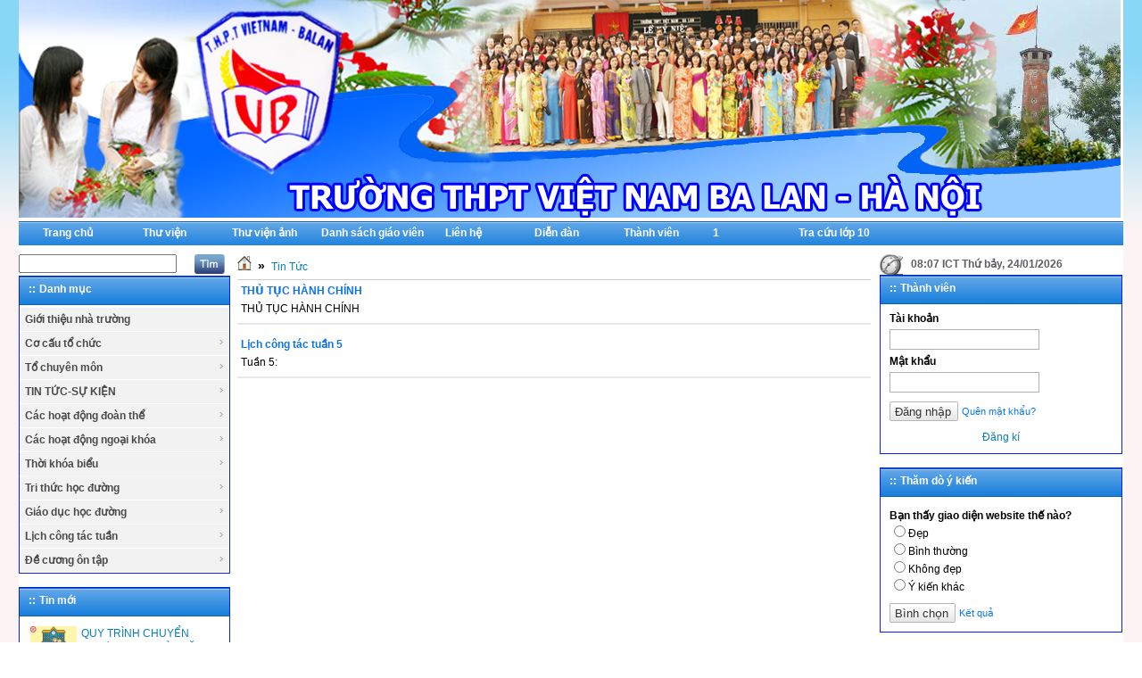

--- FILE ---
content_type: text/html; charset=utf-8
request_url: http://thptvietnambalan-hanoi.edu.vn/?language=vi&nv=news&op=Cong-tac-Tuan
body_size: 6771
content:
<!DOCTYPE html PUBLIC "-//W3C//DTD XHTML 1.0 Strict//EN" "http://www.w3.org/TR/xhtml1/DTD/xhtml1-strict.dtd">
<html xmlns="http://www.w3.org/1999/xhtml">
<head>
<title>Lịch công tác tuần - Trường THPT Việt Nam - Ba Lan</title>
<meta  http-equiv="content-type" content="text/html; charset=utf-8" />
<meta  http-equiv="content-language" content="vi" />
<meta  name="language" content="vietnamese" />
<meta  name="author" content="Trường THPT Việt Nam - Ba Lan" />
<meta  name="copyright" content="Trường THPT Việt Nam - Ba Lan [c3vietba@hanoiedu.vn]" />
<meta  name="robots" content="index, archive, follow, noodp" />
<meta  name="googlebot" content="index,archive,follow,noodp" />
<meta  name="msnbot" content="all,index,follow" />
<meta  name="generator" content="NukeViet v3.x" />
<link rel="icon" href="/favicon.ico" type="image/vnd.microsoft.icon" />
<link rel="shortcut icon" href="/favicon.ico" type="image/vnd.microsoft.icon" />
<link rel="alternate" href="/index.php/vi/news/rss/" title="RSS - Tin mới" type="application/rss+xml" />
<link rel="Stylesheet" href="/files/css/acefa7c1d9535eb8a26b42beab02c6a0.opt.css" type="text/css" />
<script type="text/javascript" src="/js/jquery/jquery.min.js"></script>

<script type="text/javascript" src="/js/language/vi.js"></script>
<script type="text/javascript">
//<![CDATA[
var nv_siteroot = '/';
var nv_sitelang = 'vi';
var nv_name_variable = 'nv';
var nv_fc_variable = 'op';
var nv_lang_variable = 'language';
var nv_module_name = 'news';
var nv_my_ofs = 7;
var nv_my_abbr = 'ICT';
var nv_cookie_prefix = 'nv3c_Gdbap';
var nv_area_admin = 0;
//]]>
</script>
<script type="text/javascript" src="/js/global.js"></script>
<script type="text/javascript" src="/modules/news/js/user.js"></script>
<!--[if IE 6]>
<link rel="stylesheet" type="text/css" href="/themes/default/css/ie6.css" />
<script type="text/javascript" src="/js/fix-png-ie6.js"></script>
<script type="text/javascript">
DD_belatedPNG.fix('#');
</script>
<![endif]-->
<script type="text/javascript" src="/js/shadowbox/shadowbox.js"></script>
<script type="text/javascript">
//<![CDATA[
Shadowbox.init();
//]]>
</script><script type="text/javascript" src="/modules/voting/js/user.js"></script>
</head>
<body>
<div id="language">
<div id="container">
<div id="">
<div id="logo">
<a title="Trường THPT Việt Nam - Ba Lan" href="/index.php/vi/"><img  src="/images/bannervietba.png" alt="Trường THPT Việt Nam - Ba Lan" width="1235px" /></a>
</div>
</div>
<div class="nav">
<ul class="nav fl">
<li class="home">
<a title="Trang nhất" href="/index.php/vi/"><span>Trang chủ</span></a>
</li>		
<li >			
<a title="Thư viện" href="/index.php/vi/download/"><span><strong></strong>Thư viện 
</span></a>
<ul class="subnav">
<li>
<a title="Thư viện đề thi" href="/index.php/vi/download/Thu-vien-de-thi/">&raquo; Thư viện đề thi</a>
</li>
<li>
<a title="Dành cho học sinh" href="/index.php/vi/download/Danh-cho-hoc-sinh/">&raquo; Dành cho học sinh</a>
</li>
<li>
<a title="Dành cho giáo viên" href="/index.php/vi/download/Danh-cho-giao-vien/">&raquo; Dành cho giáo viên</a>
</li>
</ul>
</li>
<li >			
<a title="Thư viện ảnh" href="/index.php/vi/albums/"><span><strong></strong>Thư viện ảnh 
</span></a>
</li>
<li >			
<a title="Danh sách giáo viên" href="/index.php/vi/dscb/"><span><strong></strong>Danh sách giáo viên 
</span></a>
</li>
<li >			
<a title="Liên hệ" href="/index.php/vi/contact/"><span><strong></strong>Liên hệ 
</span></a>
</li>
<li >			
<a title="Diễn đàn" href="/index.php/vi/forum/"><span><strong></strong>Diễn đàn 
</span></a>
</li>
<li >			
<a title="Thành viên" href="/index.php/vi/users/"><span><strong></strong>Thành viên 
</span></a>
<ul class="subnav">
<li>
<a title="Đăng nhập" href="/index.php/vi/users/login/">&raquo; Đăng nhập</a>
</li>
<li>
<a title="Đăng ký" href="/index.php/vi/users/register/">&raquo; Đăng ký</a>
</li>
<li>
<a title="Quên mật khẩu" href="/index.php/vi/users/lostpass/">&raquo; Quên mật khẩu</a>
</li>
</ul>
</li>
<li >			
<a title="1" href="/index.php/vi/1/"><span><strong></strong>1 
</span></a>
</li>
<li>
<a title="Tra cứu lớp 10" href="http://thptvietnambalan-hanoi.edu.vn/Tradiem/tracuu.php" target="_blank"><span>Tra cứu lớp 10</span></a>
</li>
</ul>
</div>
<div id="message">
</div>
<div class="contentwrapper">
<div class="span-5">
<form action="/" method="get" class="search " onsubmit="return nv_search_submit('topmenu_search_query', 'topmenu_search_checkss', 'topmenu_search_submit', 3, 60);">
<fieldset>
<input  type="hidden" id="topmenu_search_checkss" value="a44e21d8ef7c17bf914cf8a91220a183" />
<input  class="txt" type="text" name="topmenu_search_query" id="topmenu_search_query" maxlength="60" />
<input  class="submitt" type="submitt" value="" name="topmenu_search_submit" id="topmenu_search_submit" onclick="nv_search_submit('topmenu_search_query', 'topmenu_search_checkss', 'topmenu_search_submit', 3, 60);" />
</fieldset>
</form>
<div class="clear"></div>
<div class="box silver">
<h3 class="header"><strong>::</strong>Danh mục</h3>
<script type="text/javascript"	src="/js/ddsmoothmenu.js"></script>
<script type="text/javascript">
//<![CDATA[
ddsmoothmenu.init({
arrowimages: {down:['downarrowclass', '/themes/default/images/ddsmoothmenu/down.gif', 23], right:['rightarrowclass', '/themes/default/images/ddsmoothmenu/right.gif']},
mainmenuid: "smoothmenu_1", //Menu DIV id
zIndex: 200,
orientation: 'v', //Horizontal or vertical menu: Set to "h" or "v"
classname: 'ddsmoothmenu-v', //class added to menu's outer DIV
contentsource: "markup" //"markup" or ["container_id", "path_to_menu_file"]
})
//]]>
</script>
<div id="smoothmenu_1" class="ddsmoothmenu-v">
<ul>
<li>
<a title="Giới thiệu nhà trường" href="/?language=vi&amp;nv=news&amp;op=Gioi-thieu-nha-truong">Giới thiệu nhà trường</a>
</li>
<li>
<a title="Cơ cấu tổ chức" href="/?language=vi&amp;nv=news&amp;op=Co-cau-to-chuc">Cơ cấu tổ chức</a>
<ul>
<li>
<a title="Chi bộ Đảng" href="/?language=vi&amp;nv=news&amp;op=Chi-bo-Dang-52">Chi bộ Đảng</a>
</li>
<li>
<a title="Ban giám hiệu" href="/?language=vi&amp;nv=news&amp;op=Ban-giam-hieu">Ban giám hiệu</a>
</li>
<li>
<a title="Công Đoàn" href="/?language=vi&amp;nv=news&amp;op=Cong-Doan-37">Công Đoàn</a>
</li>
<li>
<a title="Đoàn Thanh niên" href="/?language=vi&amp;nv=news&amp;op=Doan-Thanh-nien-38">Đoàn Thanh niên</a>
</li>
</ul>
</li>
<li>
<a title="Tổ chuyên môn" href="/?language=vi&amp;nv=news&amp;op=To-chuyen-mon">Tổ chuyên môn</a>
<ul>
<li>
<a title="Tổ Toán - Tin" href="/?language=vi&amp;nv=news&amp;op=To-Toan-Tin">Tổ Toán - Tin</a>
</li>
<li>
<a title="Tổ Lý-Công nghệ" href="/?language=vi&amp;nv=news&amp;op=To-Ly-Cong-nghe">Tổ Lý-Công nghệ</a>
</li>
<li>
<a title="Tổ Hóa-Sinh" href="/?language=vi&amp;nv=news&amp;op=To-Hoa-Sinh">Tổ Hóa-Sinh</a>
</li>
<li>
<a title="Tổ Văn" href="/?language=vi&amp;nv=news&amp;op=To-Van">Tổ Văn</a>
</li>
<li>
<a title="Tổ Sử-Địa-GDCD" href="/?language=vi&amp;nv=news&amp;op=To-Su-Dia-GDCD">Tổ Sử-Địa-GDCD</a>
</li>
<li>
<a title="Tổ N.Ngữ-TD-QP" href="/?language=vi&amp;nv=news&amp;op=To-NNgu-TD-QP">Tổ N.Ngữ-TD-QP</a>
</li>
<li>
<a title="Tổ Hành chính" href="/?language=vi&amp;nv=news&amp;op=To-Hanh-chinh">Tổ Hành chính</a>
</li>
</ul>
</li>
<li>
<a title="TIN TỨC-SỰ KIỆN" href="/?language=vi&amp;nv=news&amp;op=Tin-tuc-su-kien">TIN TỨC-SỰ KIỆN</a>
<ul>
<li>
<a title="Tin nhà trường" href="/?language=vi&amp;nv=news&amp;op=Tin-nha-truong">Tin nhà trường</a>
</li>
<li>
<a title="Tin giáo dục" href="/?language=vi&amp;nv=news&amp;op=Tin-giao-duc">Tin giáo dục</a>
</li>
<li>
<a title="Thi cử, tuyển sinh" href="/?language=vi&amp;nv=news&amp;op=Thi-cu-tuyen-sinh">Thi cử, tuyển sinh</a>
<ul>
<li>
<a title="Tra cứu Lớp 10" href="/?language=vi&amp;nv=news&amp;op=Tra-cuu-Lop-10">Tra cứu Lớp 10</a>
</li>
</ul>
</li>
<li>
<a title="Gương sáng" href="/?language=vi&amp;nv=news&amp;op=Guong-sang">Gương sáng</a>
</li>
<li>
<a title="Tin tài chính" href="/?language=vi&amp;nv=news&amp;op=Tin-tai-chinh">Tin tài chính</a>
<ul>
<li>
<a title="Hóa đơn học phí" href="/?language=vi&amp;nv=news&amp;op=Hoa-don-hoc-phi">Hóa đơn học phí</a>
</li>
<li>
<a title="Nghiệp vụ" href="/?language=vi&amp;nv=news&amp;op=Nghiep-vu">Nghiệp vụ</a>
</li>
</ul>
</li>
</ul>
</li>
<li>
<a title="Các hoạt động đoàn thể" href="/?language=vi&amp;nv=news&amp;op=Cac-hoat-dong-doan-the">Các hoạt động đoàn thể</a>
<ul>
<li>
<a title="Chi bộ Đảng" href="/?language=vi&amp;nv=news&amp;op=Chi-bo-Dang">Chi bộ Đảng</a>
</li>
<li>
<a title="Công đoàn" href="/?language=vi&amp;nv=news&amp;op=Cong-doan">Công đoàn</a>
</li>
<li>
<a title="Đoàn thanh niên" href="/?language=vi&amp;nv=news&amp;op=Doan-thanh-nien">Đoàn thanh niên</a>
</li>
<li>
<a title="Hội phụ huynh học sinh" href="/?language=vi&amp;nv=news&amp;op=Hoi-phu-huynh-hoc-sinh">Hội phụ huynh học sinh</a>
</li>
<li>
<a title="Cựu học sinh" href="/?language=vi&amp;nv=news&amp;op=Cuu-hoc-sinh">Cựu học sinh</a>
</li>
</ul>
</li>
<li>
<a title="Các hoạt động ngoại khóa" href="/?language=vi&amp;nv=news&amp;op=Cac-hoat-dong-ngoai-khoa">Các hoạt động ngoại khóa</a>
<ul>
<li>
<a title="Thể thao văn hóa" href="/?language=vi&amp;nv=news&amp;op=The-thao-van-hoa">Thể thao văn hóa</a>
</li>
<li>
<a title="Hoạt động xã hội" href="/?language=vi&amp;nv=news&amp;op=Hoat-dong-xa-hoi">Hoạt động xã hội</a>
</li>
<li>
<a title="Câu lạc bộ" href="/?language=vi&amp;nv=news&amp;op=Cau-lac-bo">Câu lạc bộ</a>
</li>
</ul>
</li>
<li>
<a title="Thời khóa biểu" href="/?language=vi&amp;nv=news&amp;op=Thoi-khoa-bieu">Thời khóa biểu</a>
<ul>
<li>
<a title="Thời khóa biểu Giáo viên" href="/?language=vi&amp;nv=news&amp;op=Thoi-khoa-bieu-Giao-vien">Thời khóa biểu Giáo viên</a>
</li>
<li>
<a title="Thời khóa biểu Học sinh" href="/?language=vi&amp;nv=news&amp;op=Thoi-khoa-bieu-Hoc-sinh">Thời khóa biểu Học sinh</a>
</li>
</ul>
</li>
<li>
<a title="Tri thức học đường" href="/?language=vi&amp;nv=news&amp;op=Tri-thuc-hoc-duong">Tri thức học đường</a>
<ul>
<li>
<a title="Phương pháp học tập" href="/?language=vi&amp;nv=news&amp;op=Phuong-phap-hoc-tap">Phương pháp học tập</a>
</li>
<li>
<a title="Hướng nghiệp" href="/?language=vi&amp;nv=news&amp;op=Huong-nghiep">Hướng nghiệp</a>
</li>
<li>
<a title="Dòng tri thức" href="/?language=vi&amp;nv=news&amp;op=Dong-tri-thuc">Dòng tri thức</a>
</li>
<li>
<a title="Bài giảng trực tuyến" href="/?language=vi&amp;nv=news&amp;op=Bai-giang-truc-tuyen">Bài giảng trực tuyến</a>
</li>
</ul>
</li>
<li>
<a title="Giáo dục học đường" href="/?language=vi&amp;nv=news&amp;op=Giao-duc-hoc-duong">Giáo dục học đường</a>
<ul>
<li>
<a title="Sức khỏe giới tính" href="/?language=vi&amp;nv=news&amp;op=Suc-khoe-gioi-tinh">Sức khỏe giới tính</a>
</li>
<li>
<a title="Bài học cuộc sống" href="/?language=vi&amp;nv=news&amp;op=Bai-hoc-cuoc-song">Bài học cuộc sống</a>
</li>
<li>
<a title="Nhịp sống trẻ" href="/?language=vi&amp;nv=news&amp;op=Nhip-song-tre">Nhịp sống trẻ</a>
</li>
</ul>
</li>
<li>
<a title="Lịch công tác tuần" href="/?language=vi&amp;nv=news&amp;op=Cong-tac-Tuan">Lịch công tác tuần</a>
<ul>
<li>
<a title="NĂM HỌC 2015-2016" href="/?language=vi&amp;nv=news&amp;op=NAM-HOC-2015-2016">NĂM HỌC 2015-2016</a>
<ul>
<li>
<a title="Tuần 1" href="/?language=vi&amp;nv=news&amp;op=Tuan-1">Tuần 1</a>
</li>
<li>
<a title="Tuần 2" href="/?language=vi&amp;nv=news&amp;op=Tuan-2">Tuần 2</a>
</li>
<li>
<a title="Tuần 3" href="/?language=vi&amp;nv=news&amp;op=Tuan-3">Tuần 3</a>
</li>
<li>
<a title="Tuần 4" href="/?language=vi&amp;nv=news&amp;op=Tuan-4">Tuần 4</a>
</li>
<li>
<a title="Tuần 5" href="/?language=vi&amp;nv=news&amp;op=Tuan-5">Tuần 5</a>
</li>
<li>
<a title="Tuần 6" href="/?language=vi&amp;nv=news&amp;op=Tuan-6">Tuần 6</a>
</li>
<li>
<a title="Tuần 7" href="/?language=vi&amp;nv=news&amp;op=Tuan-7">Tuần 7</a>
</li>
<li>
<a title="Tuần 8" href="/?language=vi&amp;nv=news&amp;op=Tuan-8">Tuần 8</a>
</li>
<li>
<a title="Tuần 9" href="/?language=vi&amp;nv=news&amp;op=Tuan-9">Tuần 9</a>
</li>
<li>
<a title="Tuần 10" href="/?language=vi&amp;nv=news&amp;op=Tuan-10">Tuần 10</a>
</li>
<li>
<a title="Tuần 11" href="/?language=vi&amp;nv=news&amp;op=Tuan-11">Tuần 11</a>
</li>
<li>
<a title="Tuần 12" href="/?language=vi&amp;nv=news&amp;op=Tuan-12">Tuần 12</a>
</li>
<li>
<a title="Tuần 13" href="/?language=vi&amp;nv=news&amp;op=Tuan-13">Tuần 13</a>
</li>
<li>
<a title="Tuần 14" href="/?language=vi&amp;nv=news&amp;op=Tuan-14">Tuần 14</a>
</li>
<li>
<a title="Tuần 15" href="/?language=vi&amp;nv=news&amp;op=Tuan-15">Tuần 15</a>
</li>
<li>
<a title="Tuần 16" href="/?language=vi&amp;nv=news&amp;op=Tuan-16">Tuần 16</a>
</li>
<li>
<a title="Tuần 17" href="/?language=vi&amp;nv=news&amp;op=Tuan-17">Tuần 17</a>
</li>
<li>
<a title="Tuần 18" href="/?language=vi&amp;nv=news&amp;op=Tuan-18">Tuần 18</a>
</li>
<li>
<a title="Tuần 19" href="/?language=vi&amp;nv=news&amp;op=Tuan-19">Tuần 19</a>
</li>
</ul>
</li>
</ul>
</li>
<li>
<a title="Đề cương ôn tập" href="/?language=vi&amp;nv=news&amp;op=De-cuong-on-tap">Đề cương ôn tập</a>
<ul>
<li>
<a title="Đề cương ôn tập - Khối 10" href="/?language=vi&amp;nv=news&amp;op=De-cuong-on-tap-Khoi-10">Đề cương ôn tập - Khối 10</a>
</li>
<li>
<a title="Đề cương ôn tập - Khối 11" href="/?language=vi&amp;nv=news&amp;op=De-cuong-on-tap-Khoi-11">Đề cương ôn tập - Khối 11</a>
</li>
<li>
<a title="Đề cương ôn tập - Khối 12" href="/?language=vi&amp;nv=news&amp;op=De-cuong-on-tap-Khoi-12">Đề cương ôn tập - Khối 12</a>
</li>
</ul>
</li>
</ul>
</div>
</div>
<div class="box silver">
<h3 class="header"><strong>::</strong>Tin mới</h3>
<ul class="listnews">
<li class="clearfix">
<a title="QUY TRÌNH CHUYỂN TRƯỜNG HỌC KÌ II NĂM HỌC 2025-2026" href="/?language=vi&amp;nv=news&amp;op=Tin-giao-duc/QUY-TRINH-CHUYEN-TRUONG-HOC-KI-II-NAM-HOC-2025-2026-662"><img  src="/uploads/news/block/2_3_2.png" alt="QUY TRÌNH CHUYỂN TRƯỜNG HỌC KÌ II NĂM HỌC 2025-2026" width="52" style="margin-right: 5px; float: left;" /></a>
<a title="QUY TRÌNH CHUYỂN TRƯỜNG HỌC KÌ II NĂM HỌC 2025-2026" href="/?language=vi&amp;nv=news&amp;op=Tin-giao-duc/QUY-TRINH-CHUYEN-TRUONG-HOC-KI-II-NAM-HOC-2025-2026-662">QUY TRÌNH CHUYỂN TRƯỜNG HỌC KÌ II NĂM HỌC 2025-2026</a>
</li>
<li class="bg clearfix">
<a title="CÔNG KHAI TÌNH HÌNH THỰC HIỆN DỰ TOÁN NGÂN SÁCH QUÝ IV NĂM 2025" href="/?language=vi&amp;nv=news&amp;op=Nghiep-vu/CONG-KHAI-TINH-HINH-THUC-HIEN-DU-TOAN-NGAN-SACH-QUY-IV-NAM-2025-661">CÔNG KHAI TÌNH HÌNH THỰC HIỆN DỰ TOÁN NGÂN SÁCH QUÝ IV NĂM 2025</a>
</li>
<li class="clearfix">
<a title="CÔNG KHAI DỰ TOÁN NGÂN SÁCH ĐƯỢC GIAO NĂM 2026" href="/?language=vi&amp;nv=news&amp;op=Nghiep-vu/CONG-KHAI-DU-TOAN-NGAN-SACH-DUOC-GIAO-NAM-2026-660">CÔNG KHAI DỰ TOÁN NGÂN SÁCH ĐƯỢC GIAO NĂM 2026</a>
</li>
<li class="bg clearfix">
<a title="CÔNG KHAI DỰ TOÁN NGÂN SÁCH ĐƯỢC GIAO BỔ SUNG NĂM 2025" href="/?language=vi&amp;nv=news&amp;op=Nghiep-vu/CONG-KHAI-DU-TOAN-NGAN-SACH-DUOC-GIAO-BO-SUNG-NAM-2025-658">CÔNG KHAI DỰ TOÁN NGÂN SÁCH ĐƯỢC GIAO BỔ SUNG NĂM 2025</a>
</li>
<li class="clearfix">
<a title="HỘI THI GIÁO VIÊN DẠY GIỎI CẤP CỤM NĂM HỌC 2025-2026" href="/?language=vi&amp;nv=news&amp;op=Hoi-phu-huynh-hoc-sinh/HOI-THI-GIAO-VIEN-DAY-GIOI-CAP-CUM-NAM-HOC-2025-2026-657"><img  src="/uploads/news/block/590420471_1265852442242164_1845499180318200902_n.jpg" alt="HỘI THI GIÁO VIÊN DẠY GIỎI CẤP CỤM NĂM HỌC 2025-2026" width="52" style="margin-right: 5px; float: left;" /></a>
<a title="HỘI THI GIÁO VIÊN DẠY GIỎI CẤP CỤM NĂM HỌC 2025-2026" href="/?language=vi&amp;nv=news&amp;op=Hoi-phu-huynh-hoc-sinh/HOI-THI-GIAO-VIEN-DAY-GIOI-CAP-CUM-NAM-HOC-2025-2026-657">HỘI THI GIÁO VIÊN DẠY GIỎI CẤP CỤM NĂM HỌC 2025-2026</a>
</li>
<li class="bg clearfix">
<a title="75 NĂM QUAN HỆ NGOẠI GIAO VIỆT NAM-BA LAN" href="/?language=vi&amp;nv=news&amp;op=Tin-giao-duc/75-NAM-QUAN-HE-NGOAI-GIAO-VIET-NAM-BA-LAN-656"><img  src="/uploads/news/block/vnbl.png" alt="75 NĂM QUAN HỆ NGOẠI GIAO VIỆT NAM-BA LAN" width="52" style="margin-right: 5px; float: left;" /></a>
<a title="75 NĂM QUAN HỆ NGOẠI GIAO VIỆT NAM-BA LAN" href="/?language=vi&amp;nv=news&amp;op=Tin-giao-duc/75-NAM-QUAN-HE-NGOAI-GIAO-VIET-NAM-BA-LAN-656">75 NĂM QUAN HỆ NGOẠI GIAO VIỆT NAM-BA LAN</a>
</li>
<li class="clearfix">
<a title="CHUYÊN ĐỀ TỔ VẬT LÍ - CÔNG NGHỆ &quot; SỰ KÌ DIỆU CỦA ÂM THANH&quot;" href="/?language=vi&amp;nv=news&amp;op=Hoi-phu-huynh-hoc-sinh/CHUYEN-DE-VAT-LI-CONG-NGHE-SU-KI-DIEU-CUA-AM-THANH-655"><img  src="/uploads/news/block/cd.png" alt="CHUYÊN ĐỀ TỔ VẬT LÍ - CÔNG NGHỆ &quot; SỰ KÌ DIỆU CỦA ÂM THANH&quot;" width="52" style="margin-right: 5px; float: left;" /></a>
<a title="CHUYÊN ĐỀ TỔ VẬT LÍ - CÔNG NGHỆ &quot; SỰ KÌ DIỆU CỦA ÂM THANH&quot;" href="/?language=vi&amp;nv=news&amp;op=Hoi-phu-huynh-hoc-sinh/CHUYEN-DE-VAT-LI-CONG-NGHE-SU-KI-DIEU-CUA-AM-THANH-655">CHUYÊN ĐỀ TỔ VẬT LÍ - CÔNG NGHỆ &quot; SỰ KÌ DIỆU CỦA ÂM THANH&quot;</a>
</li>
<li class="bg clearfix">
<a title="43 NĂM NGÀY NHÀ GIÁO VIỆT NAM" href="/?language=vi&amp;nv=news&amp;op=Cuu-hoc-sinh/43-NAM-NGAY-NHA-GIAO-VIET-NAM-654"><img  src="/uploads/news/block/2011.png" alt="43 NĂM NGÀY NHÀ GIÁO VIỆT NAM" width="52" style="margin-right: 5px; float: left;" /></a>
<a title="43 NĂM NGÀY NHÀ GIÁO VIỆT NAM" href="/?language=vi&amp;nv=news&amp;op=Cuu-hoc-sinh/43-NAM-NGAY-NHA-GIAO-VIET-NAM-654">43 NĂM NGÀY NHÀ GIÁO VIỆT NAM</a>
</li>
<li class="clearfix">
<a title="CHÚC MỪNG TÂN PHÓ HIỆU TRƯỞNG TRƯỜNG THPT VIỆT NAM- BA LAN" href="/?language=vi&amp;nv=news&amp;op=Chi-bo-Dang/CHUC-MUNG-TAN-PHO-HIEU-TRUONG-TRUONG-THPT-VIET-NAM-BA-LAN-653"><img  src="/uploads/news/block/thuy-1.jpg" alt="CHÚC MỪNG TÂN PHÓ HIỆU TRƯỞNG TRƯỜNG THPT VIỆT NAM- BA LAN" width="52" style="margin-right: 5px; float: left;" /></a>
<a title="CHÚC MỪNG TÂN PHÓ HIỆU TRƯỞNG TRƯỜNG THPT VIỆT NAM- BA LAN" href="/?language=vi&amp;nv=news&amp;op=Chi-bo-Dang/CHUC-MUNG-TAN-PHO-HIEU-TRUONG-TRUONG-THPT-VIET-NAM-BA-LAN-653">CHÚC MỪNG TÂN PHÓ HIỆU TRƯỞNG TRƯỜNG THPT VIỆT NAM- BA LAN</a>
</li>
<li class="bg clearfix">
<a title="ĐẠI HỘI BAN CHẤP HÀNH ĐOÀN TRƯỜNG NHIỆM KỲ 2025-2026" href="/?language=vi&amp;nv=news&amp;op=Doan-thanh-nien/DAI-HOI-BAN-CHAP-HANH-DOAN-TRUONG-NHIEM-KY-2025-2026-652"><img  src="/uploads/news/block/img_1643.jpg" alt="ĐẠI HỘI BAN CHẤP HÀNH ĐOÀN TRƯỜNG NHIỆM KỲ 2025-2026" width="52" style="margin-right: 5px; float: left;" /></a>
<a title="ĐẠI HỘI BAN CHẤP HÀNH ĐOÀN TRƯỜNG NHIỆM KỲ 2025-2026" href="/?language=vi&amp;nv=news&amp;op=Doan-thanh-nien/DAI-HOI-BAN-CHAP-HANH-DOAN-TRUONG-NHIEM-KY-2025-2026-652">ĐẠI HỘI BAN CHẤP HÀNH ĐOÀN TRƯỜNG NHIỆM KỲ 2025-2026</a>
</li>
<li class="clearfix">
<a title="CHUNG TAY CHIA SẺ KHÓ KHĂN VÙNG LŨ" href="/?language=vi&amp;nv=news&amp;op=Hoat-dong-xa-hoi/CHUGN-TAY-CHIA-SE-KHO-KHAN-VUNG-LU-651"><img  src="/uploads/news/block/z7140153262344_71d58908012619857bbb7b19aebdcb22.jpg" alt="CHUNG TAY CHIA SẺ KHÓ KHĂN VÙNG LŨ" width="52" style="margin-right: 5px; float: left;" /></a>
<a title="CHUNG TAY CHIA SẺ KHÓ KHĂN VÙNG LŨ" href="/?language=vi&amp;nv=news&amp;op=Hoat-dong-xa-hoi/CHUGN-TAY-CHIA-SE-KHO-KHAN-VUNG-LU-651">CHUNG TAY CHIA SẺ KHÓ KHĂN VÙNG LŨ</a>
</li>
<li class="bg clearfix">
<a title="CÔNG KHAI CÁC KHOẢN THU NĂM HỌC 2025-2026" href="/?language=vi&amp;nv=news&amp;op=Nghiep-vu/CONG-KHAI-CAC-KHOAN-THU-NAM-HOC-2025-2026-650">CÔNG KHAI CÁC KHOẢN THU NĂM HỌC 2025-2026</a>
</li>
<li class="clearfix">
<a title="CÔNG KHAI TÌNH HÌNH THỰC HIỆN DỰ TOÁN NGÂN SÁCH QUÝ 3 NĂM 2025" href="/?language=vi&amp;nv=news&amp;op=Nghiep-vu/CONG-KHAI-TINH-HINH-THUC-HIEN-DU-TOAN-NGAN-SACH-QUY-3-NAM-2025-649">CÔNG KHAI TÌNH HÌNH THỰC HIỆN DỰ TOÁN NGÂN SÁCH QUÝ 3 NĂM 2025</a>
</li>
<li class="bg clearfix">
<a title="THÔNG BÁO LỰA CHỌN SÁCH GIÁO KHOA NĂM HỌC 2025-2026" href="/?language=vi&amp;nv=news&amp;op=Tin-nha-truong/THONG-BAO-LUA-CHON-SACH-GIAO-KHOA-NAM-HOC-2025-2026-648"><img  src="/uploads/news/block/mau-thong-bao_2204184241_4.png" alt="THÔNG BÁO LỰA CHỌN SÁCH GIÁO KHOA NĂM HỌC 2025-2026" width="52" style="margin-right: 5px; float: left;" /></a>
<a title="THÔNG BÁO LỰA CHỌN SÁCH GIÁO KHOA NĂM HỌC 2025-2026" href="/?language=vi&amp;nv=news&amp;op=Tin-nha-truong/THONG-BAO-LUA-CHON-SACH-GIAO-KHOA-NAM-HOC-2025-2026-648">THÔNG BÁO LỰA CHỌN SÁCH GIÁO KHOA NĂM HỌC 2025-2026</a>
</li>
<li class="clearfix">
<a title="QUY TRÌNH VÀ KẾ HOẠCH CHUYỂN TRƯỜNG NĂM HỌC  2025-2026" href="/?language=vi&amp;nv=news&amp;op=Tri-thuc-hoc-duong/QUY-TRINH-VA-KE-HOACH-CHUYEN-TRUONG-NAM-HOC-2025-2026-647"><img  src="/uploads/news/block/2_3_1.png" alt="QUY TRÌNH VÀ KẾ HOẠCH CHUYỂN TRƯỜNG NĂM HỌC  2025-2026" width="52" style="margin-right: 5px; float: left;" /></a>
<a title="QUY TRÌNH VÀ KẾ HOẠCH CHUYỂN TRƯỜNG NĂM HỌC  2025-2026" href="/?language=vi&amp;nv=news&amp;op=Tri-thuc-hoc-duong/QUY-TRINH-VA-KE-HOACH-CHUYEN-TRUONG-NAM-HOC-2025-2026-647">QUY TRÌNH VÀ KẾ HOẠCH CHUYỂN TRƯỜNG NĂM HỌC  2025-2026</a>
</li>
<li class="bg clearfix">
<a title="THÔNG BÁO TÀI LIỆU ÔN TẬP VÀ LỊCH KIỂM TRA ĐẦU VÀO LỚP CHẤT LƯỢNG CAO LỚP 10 K66" href="/?language=vi&amp;nv=news&amp;op=Thi-cu-tuyen-sinh/THONG-BAO-TAI-LIEU-ON-TAP-VA-LICH-KIEM-TRA-DAU-VAO-LOP-CHAT-LUONG-CAO-LOP-10-K66-646"><img  src="/uploads/news/block/mau-thong-bao_2204184241_3.png" alt="THÔNG BÁO TÀI LIỆU ÔN TẬP VÀ LỊCH KIỂM TRA ĐẦU VÀO LỚP CHẤT LƯỢNG CAO LỚP 10 K66" width="52" style="margin-right: 5px; float: left;" /></a>
<a title="THÔNG BÁO TÀI LIỆU ÔN TẬP VÀ LỊCH KIỂM TRA ĐẦU VÀO LỚP CHẤT LƯỢNG CAO LỚP 10 K66" href="/?language=vi&amp;nv=news&amp;op=Thi-cu-tuyen-sinh/THONG-BAO-TAI-LIEU-ON-TAP-VA-LICH-KIEM-TRA-DAU-VAO-LOP-CHAT-LUONG-CAO-LOP-10-K66-646">THÔNG BÁO TÀI LIỆU ÔN TẬP VÀ LỊCH KIỂM TRA ĐẦU VÀO LỚP CHẤT LƯỢNG CAO LỚP 10 K66</a>
</li>
<li class="clearfix">
<a title="CÔNG KHAI TÌNH HÌNH THỰC HIỆN DỰ TOÁN NGÂN SÁCH 6 THÁNG ĐẦU NĂM 2025" href="/?language=vi&amp;nv=news&amp;op=Nghiep-vu/CONG-KHAI-TINH-HINH-THUC-HIEN-DU-TOAN-NGAN-SACH-6-THANG-DAU-NAM-2025-645">CÔNG KHAI TÌNH HÌNH THỰC HIỆN DỰ TOÁN NGÂN SÁCH 6 THÁNG ĐẦU NĂM 2025</a>
</li>
<li class="bg clearfix">
<a title="CÔNG KHAI TÌNH HÌNH THỰC HIỆN DỰ TOÁN NGÂN SÁCH QUÝ 2 NĂM 2025" href="/?language=vi&amp;nv=news&amp;op=Nghiep-vu/CONG-KHAI-TINH-HINH-THUC-HIEN-DU-TOAN-NGAN-SACH-QUY-2-NAM-2025-644">CÔNG KHAI TÌNH HÌNH THỰC HIỆN DỰ TOÁN NGÂN SÁCH QUÝ 2 NĂM 2025</a>
</li>
<li class="clearfix">
<a title="BÁO CÁO THỰC HIỆN CÔNG KHAI ĐỐI VỚI CƠ SỞ GIÁO DỤC ĐÀO TẠO &#40;TT09&#41;" href="/?language=vi&amp;nv=news&amp;op=Nghiep-vu/BAO-CAO-THUC-HIEN-CONG-KHAI-DOI-VOI-CO-SO-GIAO-DUC-DAO-TAO-TT09-643">BÁO CÁO THỰC HIỆN CÔNG KHAI ĐỐI VỚI CƠ SỞ GIÁO DỤC ĐÀO TẠO &#40;TT09&#41;</a>
</li>
<li class="bg clearfix">
<a title="THÔNG TIN TUYỂN SINH VÀ LỰA CHỌN TỔ HỢP MÔN HỌC LỚP 10 NĂM HỌC 2025-2026" href="/?language=vi&amp;nv=news&amp;op=Thi-cu-tuyen-sinh/THONG-TIN-TUYEN-SINH-VA-LUA-CHON-TO-HOP-MON-HOC-LOP-10-NAM-HOC-2025-2026-642"><img  src="/uploads/news/block/mau-thong-bao_2204184241_2.png" alt="THÔNG TIN TUYỂN SINH VÀ LỰA CHỌN TỔ HỢP MÔN HỌC LỚP 10 NĂM HỌC 2025-2026" width="52" style="margin-right: 5px; float: left;" /></a>
<a title="THÔNG TIN TUYỂN SINH VÀ LỰA CHỌN TỔ HỢP MÔN HỌC LỚP 10 NĂM HỌC 2025-2026" href="/?language=vi&amp;nv=news&amp;op=Thi-cu-tuyen-sinh/THONG-TIN-TUYEN-SINH-VA-LUA-CHON-TO-HOP-MON-HOC-LOP-10-NAM-HOC-2025-2026-642">THÔNG TIN TUYỂN SINH VÀ LỰA CHỌN TỔ HỢP MÔN HỌC LỚP 10 NĂM HỌC 2025-2026</a>
</li>
</ul>
</div>
</div>
<div class="span-13 contentcolumn">
<h3 class="breakcolumn">
<a title="Trang nhất" href="/"><img  src="/themes/default/images/icons/home.png" alt="Trang nhất" /></a>
<span class="breakcolumn">&raquo;</span>	    	
<a href="/index.php/vi/news/" title="Tin Tức">Tin Tức</a>
</h3>
<div class="news_column">
<div class="items clearfix">
<h3><a href="/?language=vi&amp;nv=news&amp;op=Cong-tac-Tuan/THU-TUC-HANH-CHINH-506" title="THỦ TỤC HÀNH CHÍNH">THỦ TỤC HÀNH CHÍNH</a></h3>
<p>
THỦ TỤC HÀNH CHÍNH
</p>
</div>
</div><div class="news_column">
<div class="items clearfix">
<h3><a href="/?language=vi&amp;nv=news&amp;op=Cong-tac-Tuan/lICH-CONG-TAC-TUAN-5-185" title="Lịch công tác tuần 5">Lịch công tác tuần 5</a></h3>
<p>
Tuần 5:
</p>
</div>
</div>
&nbsp;
</div>
<div class="span-6 last">
<div id="time">
<div style=" width:26px; height:23px; float:left;"><img alt=""  src="/themes/default/img/time_clock.jpg" /></div>
<div style="width:187px; height:23px; float:left; font-weight:bold; text-align:center; line-height:22px; color:#5e5d62;">08:07 ICT Thứ bảy, 24/01/2026</div>
</div>
</div>
<div class="span-6 last">
<div class="box silver">
<h3 class="header"><strong>::</strong>Thành viên</h3>
<form action="/index.php/vi/users/login/" method="post" class="login clearfix">
<fieldset>
<p>
<label for="block_login_iavim">
Tài khoản 
</label>
<input  id="block_login_iavim" name="nv_login" value="" type="text" class="txt" maxlength="20" />
</p>
<p>
<label for="block_password_iavim">
Mật khẩu 
</label>
<input  id="block_password_iavim" type="password" name="nv_password" value="" class="txt" maxlength="20" />
</p>
<div style="padding-top: 10px;" class="clearfix">
<div class="submit">
<input  name="nv_redirect" value="aHR0cDovL3RocHR2aWV0bmFtYmFsYW4taGFub2kuZWR1LnZuLz9sYW5ndWFnZT12aSZudj1uZXdzJm9wPUNvbmctdGFjLVR1YW4," type="hidden" />
<input  type="submit" value="Đăng nhập" />
</div><a class="forgot fl" title="Quên mật khẩu" href="/index.php/vi/users/lostpass/">Quên mật khẩu?</a>
</div>
<div style="padding-top:10px;">
<center><a class="DK" title="Đăng kí" href="/vi/users/register/">Đăng kí</a></center>
</div>
</fieldset>
</form>
</div>
<div class="box silver">
<h3 class="header"><strong>::</strong>Thăm dò ý kiến</h3>
<form class="voting" action="">
<h2>Bạn thấy giao diện website thế nào?</h2>
<fieldset>
<p>
<input  type="radio" name="option" value="5" />Đẹp
</p>
<p>
<input  type="radio" name="option" value="6" />Bình thường
</p>
<p>
<input  type="radio" name="option" value="7" />Không đẹp
</p>
<p>
<input  type="radio" name="option" value="14" />Ý kiến khác
</p>
<div style="padding-top: 10px;" class="clearfix">
<div class="submit">
<input  class="submit" type="button" value="Bình chọn" onclick="nv_sendvoting(this.form, '2', '1', '8cc7a5e93ad4ab4d03c15765cf3c89a9', 'Bạn cần chọn 1 phương án ');" />
</div>
<a class="forgot fl" title="Kết quả" href="javascript:void(0);" onclick="nv_sendvoting(this.form, '2', 0, '8cc7a5e93ad4ab4d03c15765cf3c89a9', '');">Kết quả</a>
</div>
</fieldset>
</form>
</div>
<div class="box silver">
<h3 class="header"><strong>::</strong>Lượt truy cập</h3>
<div class="content online">
<p>
<span><img  src="/themes/default/images/online/users.png" width="16" height="16" alt="Đang truy cập" /></span><span>Đang truy cập :
4</span>
</p>
<hr />
<p>
<span><img  src="/themes/default/images/online/today.png" width="16" height="16" alt="Hôm nay" />Hôm nay :
299</span>
</p>
<p>
<span><img  src="/themes/default/images/online/month.png" width="16" height="16" alt="Tháng hiện tại" />Tháng hiện tại
: 299</span>
</p>
<p>
<span><img  src="/themes/default/images/online/hits.png" width="16" height="16" alt="Tổng lượt truy cập" />Tổng lượt truy cập : <strong>5171546</strong></span>
</p>
</div>
</div>
<div class="box silver">
<h3 class="header"><strong>::</strong>Tra cứu Lớp 10</h3>
<div style="margin-top: 2px;">
<a href="/index.php?language=vi&amp;nv=banners&amp;op=click&amp;id=5" onclick="this.target='_blank'" title="Tra cứu Lớp 10">
<img  alt="Tra cứu Lớp 10" style="border-width:0px" src="/uploads/banners/tcuu_1.png" width="266" height="177" />
</a>
</div>
</div>
</div>
</div>﻿	<div class="clear"></div>
<div id="footer" class="clearfix">
<div>
<div style="text-align: center;"> <span style="color:rgb(255, 0, 0);"><b>TRƯỜNG THPT VIỆT NAM - BA LAN</b><br /> Địa chỉ: Phường Hoàng Liệt - Quận Hoàng Mai - Thành phố Hà Nội<br /> Điện thoại: (0243) 8614.930<br /> Website: http://thptvietnambalan-hanoi.edu.vn</span><br /> &nbsp;</div>
<span style="color:#ff0000;">Thiết kế bởi Công ty TNHH Phát Triển Công Nghệ Song Kim</span>
</div>
<div class="clear">
</div>
<div id="run_cronjobs" style="visibility: hidden; display: none;">
<img  alt="" title="" src="/index.php?second=cronjobs&amp;p=Miagy1tn" width="1" height="1" />
</div>
</div>
</div>
<script type="text/javascript">
//<![CDATA[
nv_DigitalClock('digclock');
//]]>
</script>
<script type="text/javascript" src="/js/mudim.js"></script>
</body>
</html> 


--- FILE ---
content_type: text/css
request_url: http://thptvietnambalan-hanoi.edu.vn/files/css/acefa7c1d9535eb8a26b42beab02c6a0.opt.css
body_size: 5432
content:
html,body,div,span,applet,object,iframe,h1,h2,h3,h4,h5,h6,p,blockquote,pre,a,abbr,acronym,address,big,cite,code,del,dfn,em,font,img,ins,kbd,q,s,samp,small,strike,strong,sub,sup,tt,var,b,u,i,center,dl,dt,dd,ol,ul,li,fieldset,form,label,legend{margin:0;padding:0;border:0;outline:0;font-size:100%;vertical-align:baseline;background:transparent}body{line-height:1}ol,ul{list-style:none}blockquote,q{quotes:none}blockquote:before,blockquote:after,q:before,q:after{content:''}:focus{outline:0}ins{text-decoration:none}del{text-decoration:line-through}.fl{float:left}.fr{float:right}.clear{clear:both}.noborder{border:0 !important}.clearfix:after{content:".";display:block;clear:both;visibility:hidden;line-height:0;height:0}.clearfix{display:inline-block}html[xmlns] .clearfix{display:block}* html .clearfix{height:1%}body{font-family:Arial,Helvetica,sans-serif;font-size:12px;background:url(../../themes/default/images/repeat-x.jpg) top center fixed repeat-x;line-height:1.4}#wrapper1{width:1238px;margin:0 auto;display:table;background:url(../../themes/default/images/bgr1.png) repeat-y}#wrapper2{width:1000px;margin:0;float:left;padding:30px 20px 0 20px;background:url(../../themes/default/images/bgr2.png) no-repeat}a:link,a:active,a:visited{color:#097eaf;text-decoration:none}a:hover{color:#4491b2}#container{width:1238px;margin:0 auto;background-color:#fff}#header{background:#A2D8FA url(../../themes/default/images/header.jpg) no-repeat;height:183px;position:relative}#header #logo{width:203px;float:left}#header #logo img{height:91px;vertical-align:middle}#header .sitename{color:#0842ae;font-size:22px;font-weight:bold;padding-top:30px;margin-left:30px;float:left}#header .language{position:absolute;top:10px;right:10px}#message form.search input.txt{margin:0 0 0 40px;width:184px}#message form.search input.submit{margin:0 0 0 4px;text-transform:uppercase;padding:0;width:40px}.submitt{background:url(../../themes/default/img/search_bottom.jpg) no-repeat;border:0;width:34px;height:22px;float:right}div.contentwrapper{padding:10px 0}div.contentcolumn p{padding:4px 0}div.box form.login{padding:0 10px 10px 10px}div.box form.login input.txt{border:1px solid #b2b0b1;padding:3px;width:160px}div.box form.login label{display:block;font-weight:700;padding:5px 0 4px 0}div.box form.login img{vertical-align:middle}div.box div.signed img{border:1px solid #ccc;padding:2px;margin-right:4px;width:80px}div.box div.signed a{display:block;color:#333}div.online p{margin:0 0 4px 0}div.online img{vertical-align:middle;margin-right:2px}div.online span.item{padding:0 0 0 20px}div.online span.item strong{padding-right:4px}div.box p.about{text-indent:20px;text-align:justify;padding:10px 4px}div.box div.ads{padding:10px 4px}form.newsletter{padding:4px}form.newsletter input.txt{font-size:11px;color:#999;padding:4px;width:150px;margin-right:4px}#footer{text-align:center;border-top:8px solid #0f45a8;color:#000;background:url(../../themes/default/images/footer_bg.jpg) repeat-x;padding:5px 0}#footer p.footer,p.show_query{padding:0 10px;margin:0;font-size:11px;color:#9c9c9c}#footer ul.bottom_nav,#footer ul.bottom-toolbar{font-size:11px;text-align:right}#footer ul.bottom_nav li,#footer ul.bottom-toolbar li{display:inline}#footer ul.bottom_nav li span{padding:0 0 0 4px}#footer ul.bottom-toolbar{margin-top:0}#footer ul.bottom-toolbar img{vertical-align:middle;padding:0 4px}div.box form.voting{padding:10px}h3.breakcolumn{line-height:27px;border-bottom:1px solid #ccc;font-weight:normal}h3.breakcolumn span.breakcolumn{font-size:14px;font-weight:700;padding:0 4px}.column,.span-1,.span-2,.span-3,.span-4,.span-5,.span-6,.span-7,.span-8,.span-9,.span-10,.span-11,.span-12,.span-13,.span-14,.span-15,.span-16,.span-17,.span-18,.span-19,.span-20,.span-21,.span-22,.span-23,.span-24,.span-25{float:left;margin-right:10px}.last{margin-right:0 !important}.span-4{width:150px}.span-5{width:235px}.span-6{width:270px}.span-7{width:290px}.span-8{width:500px}.span-9{width:350px}.span-10{width:390px}.span-11{width:430px}.span-12{width:470px}.span-13{width:710px}.span-16{width:630px}.span-19{width:750px}.span-25{width:370px}hr{background:#ccc;color:#ccc;clear:both;float:none;width:100%;height:.08em;margin:0;border:none}img.refresh{cursor:pointer;padding-left:10px}div.box{margin-bottom:15px;width:100%}div.content{padding:8px}div.silver{border:1px solid #0420f6}div.box h3.header{height:35px;line-height:28px;color:#fff;text-indent:10px;background:url(../../themes/default/images/menu.png) repeat-x}div.box h3.header a{color:#fff}div.box h3.header strong{padding-right:4px;color:#fff}.box_silver{background:#f2f2f2;border:1px solid #EBEBEB}.box_silver .header{background:url(../../themes/default/images/cat-header-bg.png) repeat-x center;height:28px;line-height:28px;color:#000;text-indent:10px}.box_silver strong{padding-right:4px;color:#0f0}.box_orange{background:#FC3;border:1px solid #EBEBEB}.box_orange .header{background:#FC3;height:28px;line-height:28px;color:#000;text-indent:10px}.box_orange strong{padding-right:4px;color:#0f0}form div.submit{background:url(../../themes/default/images/button01_r.png) top right no-repeat;padding:0 2px 0 0;float:left}form div.submit input{border:0;color:#333;height:22px;line-height:22px;display:block;background:url(../../themes/default/images/button01_l.png) top left no-repeat;cursor:pointer}a.forgot{display:block;line-height:22px;height:22px;white-space:nowrap;color:#0674f1;font-size:11px;padding-left:4px}a:hover.forgot{color:#333}.bggreen{background:#e9ffd4}#ver_menu{padding-bottom:6px;text-indent:24px}#ver_menu a{background:#e4e4e4 url(../../themes/default/images/vertical_menu_bg.jpg) no-repeat left top;color:#333;display:block;font:bold 11px / 24px tahoma,arial,sans-serif;height:25px;text-decoration:none}#ver_menu a.current{background:#ffd9d9 url(../../themes/default/images/vertical_menu_bg.jpg) no-repeat left -25px;color:#333}#ver_menu a.sub_normal{background:#f5fbfe url(../../themes/default/images/vertical_menu_bg.jpg) no-repeat left -75px;color:#333;padding-right:5px;text-align:right}#ver_menu a.sub_current{background:#f5fbfe url(../../themes/default/images/vertical_menu_bg.jpg) no-repeat left -75px;color:#cb0000;padding-right:5px;text-align:right}#ver_menu a.current:hover{background:#ffd9d9 url(../../themes/default/images/vertical_menu_bg.jpg) no-repeat left -25px;color:#0943ae}#ver_menu a:hover{background:#d9e5ff url(../../themes/default/images/vertical_menu_bg.jpg) no-repeat left -50px;color:#cb0000}ul.list_item{padding:0 2px 10px}ul.list_item li{padding:8px 10px;border-bottom:1px solid #ccc;padding-bottom:10px;clear:both}ul.list_item li.second{background:#fff}.icons{height:16px;padding:0 0 0 16px;background-color:transparent;background-repeat:no-repeat}.icon-about{background-image:url(../../themes/default/images/icons/lightbulb.png)}.icon-news{background-image:url(../../themes/default/images/icons/newspaper.png)}.icon-users{background-image:url(../../themes/default/images/icons/group.png)}.icon-forum{background-image:url(../../themes/default/images/icons/group.png)}.icon-download{background-image:url(../../themes/default/images/icons/box_down.png)}.icon-contact{background-image:url(../../themes/default/images/icons/page.png)}.icon-statistics{background-image:url(../../themes/default/images/icons/statistics.png)}.icon-weblinks{background-image:url(../../themes/default/images/icons/link.png)}.icon-logout{background-image:url(../../themes/default/images/icons/logout.png)}.icon-module{background-image:url(../../themes/default/images/icons/module.png)}.icon-drag{background-image:url(../../themes/default/images/icons/icon-drag.png)}.icon-sitemanager{background-image:url(../../themes/default/images/icons/sitemanager.gif)}#topnews{border:1px solid #c3d3e0;background:#ecf2f7;padding:4px;margin-bottom:10px}#topnews div.indent{background:#f9fbfd}#topnews ul.lastest-news li{text-indent:10px}#topnews ul.lastest-news a{font-weight:normal;background:transparent url(../../themes/default/images/squared-blue.png) no-repeat 5px 9px;color:#383838;display:block;border-bottom:1px dotted #bbdbf6;padding:2px 0}#topnews ul.lastest-news a:hover{background:#fff url(../../themes/default/images/squared-blue.png) no-repeat 5px 9px}div.two_column{width:49%;margin-right:10px}div.news_column{border-bottom:2px solid #e8e8e8;margin-bottom:10px}div.news_column div.fixedwidth{width:68%;float:left}div.news_column div.header a{color:#3b3b3b;font-weight:normal}div.news_column div.header a:hover{color:#333}div.news_column div.header{background:url(../../themes/default/images/news_cat_header.png) repeat-x;padding:4px 0 0 4px;border-bottom:1px solid #ccc}div.news_column div.header a{display:block;float:left;line-height:20px;height:28px;padding:0 0 0 10px}div.news_column div.header a.current{background:url(../../themes/default/images/news_arrow_down.png) no-repeat center 100%;padding:0;font-weight:700}div.news_column div.header a.current span{background:url(../../themes/default/images/news_cat_r.png) no-repeat top right;padding:0 6px 0 0;height:23px;display:block;float:left;cursor:pointer}div.news_column div.header a.current span span{background:url(../../themes/default/images/news_cat_l.png) no-repeat;padding:0 0 0 6px;color:#fff}div.span-25 div.items{border-bottom:1px dotted #ccc}div.news_column div.items{padding:4px}div.news_column div.border_r{border-right:1px dotted #ccc}div.news_column div.border_l{border-left:1px dotted #ccc}div.news_column div.border_b{border-bottom:1px dotted #ccc}div.news_column div.items h3 a{font-weight:700;color:#0e73e6}div.news_column div.items h3 a:hover{color:#649ee1}div.news_column div.items img{float:left;border:1px solid #ccc;padding:2px;margin-right:8px}div.news_column div.items p{text-align:justify}div.news_column ul.related{padding:4px;text-align:justify;float:left}div.news_column ul.fixedwidth{width:28%}div.span-25 ul.related{width:100%}div.news_column ul.related li{padding:0 4px 0 0}div.span-25 ul.related li{padding:0 10px}div.news_column ul.related a{display:inline-block;padding-left:6px;color:#3b3b3b;background:url(../../themes/default/images/arrow_left_orange.png) no-repeat 0 6px}div.news_column ul.related a:hover{color:#333}#hometext{font-weight:700}div.news_column #hometext,div.news_column div.bodytext,#news_detail h1{text-align:justify}#news_detail h1{padding:4px 0;font-size:16px;color:#666}#news_detail .time{float:left;display:inline}#news_detail span.time{font-size:11px;color:#999}#news_detail .control{float:right;display:inline}#news_detail .control ul li{float:left;padding-left:10px}#news_detail .sendmail{background:url(../../themes/default/images/news/email.png) no-repeat;width:16px;height:16px;display:block;float:left}#news_detail .print{background:url(../../themes/default/images/news/print.png) no-repeat;width:16px;height:16px;display:block;float:left}#news_detail .savefile{background:url(../../themes/default/images/news/save_file.png) no-repeat;width:16px;height:16px;display:block;float:left}div.news_column div.keywords{padding:8px 0}div.news_column p.copyright{margin:5px auto;background-color:#6cf;padding:10px;color:#fff}#idcomment img{vertical-align:middle}#idcomment .control{border-bottom:1px solid #ccc;margin-bottom:5px}#idcomment ul.control{margin:0;padding:0}#idcomment ul.control li{display:inline}#idcomment .add{border-bottom:1px solid #ccc;font-size:15px}#formcomment{margin:5px auto;background-color:#F4F4F4;padding:10px}#formcomment .name{margin-top:10px}#formcomment .name input{background:#fff url(../../themes/default/images/news/user.png) no-repeat 4px 2px}#formcomment .email input{background:#fff url(../../themes/default/images/news/email.png) no-repeat 4px 4px}#formcomment input,#formcomment textarea{border:1px solid #ccc}#formcomment textarea{width:99%}#formcomment input:hover,#formcomment textarea:hover{border:1px solid #999}#formcomment .name input,#formcomment .email input{width:94%;padding:2px 0 2px 26px}#formcomment .name,#formcomment .email,#formcomment .content,#formcomment .captcha{margin-bottom:4px;padding:0}#formcomment label{display:block}#formcomment .captcha input{width:200px}#showcomment .commentdetail{padding:4px;margin-bottom:4px}#showcomment .commentdetail:hover{background:#F4F4F4}#showcomment .name{font-weight:700;background:url(../../themes/default/images/news/user.png) 0 2px no-repeat;padding:0 0 0 20px;height:20px;line-height:20px;border-bottom:1px dotted #ccc}#showcomment span{font-weight:normal;margin:0 4px}#showcomment .email{background:url(../../themes/default/images/news/email.png) 0 2px no-repeat;padding:0 0 0 20px;float:none}#showcomment .time{background:url(../../themes/default/images/news/calendar.png) no-repeat;padding:0 0 0 20px;float:none}#showcomment .bg{background:#F9FDFF}#showcomment .page{float:none}.sea-frame{padding:10px;border:#CCC 1px solid;margin-bottom:10px;margin-top:10px;background:#F0F0F0}.sea-title{font-weight:bold;font-size:12px;color:#069;margin:auto;text-align:center}.sea-form{padding:10px;margin:auto}.sea-form table{margin:auto}.intxt{width:230px;font-size:12px;height:14px}.cltxt{font-size:12px}.sl2{width:206px;font-size:12px}.bt-search{width:208px}.result-frame{padding:10px;margin:auto;border:#CCC 1px solid;margin-bottom:10px;margin-top:10px}.result-title{color:#069;font-weight:bold;font-size:14px;margin-bottom:10px}.cl-result{border-bottom:#CCC 1px solid;padding-bottom:20px;margin-bottom:10px}.cl-info{font-weight:bold;text-align:center;font-size:12px}.linktitle{margin-bottom:5px;margin-top:5px}.linktitle{margin-bottom:5px;margin-top:5px}.linktitle a{color:#069;font-weight:bold;text-decoration:none}.linktitle a:hover{color:#F60;text-decoration:underline}.result-content{font-size:11px;font-family:Tahoma}.keyword{background:#FF3}.cl-viewall{font-weight:bold;text-align:right;font-size:13px;padding-bottom:5px;padding-top:10px}.cl-viewall a{color:#069;text-decoration:none}.cl-viewall a:hover{color:#F60;text-decoration:none}.cl-viewpages{text-align:center;padding-top:10px;color:#09C}.cl-viewpages span{padding:3px;color:#000}.cl-viewpages span a{color:#069;text-decoration:none}.cl-viewpages span a:hover{color:#F00}.cl-viewpages span strong{color:#000;text-decoration:none}.in-txt1{width:80px}.result-author{color:#990;text-align:right;padding-top:5px;font-size:11px}.sl-choose{width:200px;font-size:11px}.result-source{font-size:11px;color:#CCC}.result-source span{font-size:11px;color:#09F}.bt-remove{border:#CCC 1px solid;background:#CCC}#no_permission{text-align:center;font-size:120%;font-weight:700}#no_permission p{margin:20px 0}ul.listnews{padding:0 2px 10px}ul.listnews li{padding:8px 10px;border-bottom:1px solid #ccc}ul.listnews li.bg{background:#fff}img.s-border{border:1px solid #d8d8d8;background:#fff;padding:4px;margin-right:5px}.aright{text-align:right}#hot-news{padding-bottom:19px;background:#fff url(../../themes/default/images/hot-news-shadow.png) 50% bottom no-repeat}#hot-news .box-border{background:url(../../themes/default/images/hot-news-g.png) bottom repeat-x}#hot-news h3{font-weight:bold;margin-bottom:8px;line-height:1.2;font-size:1.5em}#hot-news p{margin-bottom:0}#hot-news ul.other-news{border-top:1px solid #dadada;margin:0;list-style-type:none;background:url(../../themes/default/images/dot.png) left 2px repeat-x}#hot-news ul.other-news li{float:left;width:33%}#hot-news ul.other-news h5{line-height:1.2;margin-bottom:.5em}.box-border{display:block;border:1px solid #dadada}.content-box{padding:10px}a.more{color:#b93d00;display:inline-block;padding-right:11px}.table-list-news{text-align:left;border:1px solid #e5e5e5;border-collapse:collapse;border-spacing:0;width:100%}.table-list-news th{background:url(../../themes/default/images/cat-header-bg.png) 0 0 repeat-x;border-bottom:1px solid #e5e5e5}.table-list-news tbody tr:nth-child(even) td{background:#e5ecf9}.table-list-news td{padding:4px 10px 4px 5px}.news_grid{border:1px solid #e5e5e5}.news_grid h3.cat{margin:0;padding:4px 10px;background:url(../../themes/default/images/cat-header-bg.png) 0 0 repeat-x;border-bottom:1px solid #e5e5e5;font-size:13px}.news_grid .item{text-align:center}.news_grid .item_content{padding:10px;height:170px;margin:2px;position:relative;background:#fcfcfc}.news_grid .admintab{position:absolute;bottom:0;right:0;padding:5px}.news_grid h2{margin:0;padding:0;font-size:12px;text-align:left}#sb-title-inner,#sb-info-inner,#sb-loading-inner,div.sb-message{font-family:"HelveticaNeue-Light","Helvetica Neue",Helvetica,Arial,sans-serif;font-weight:200;color:#fff}#sb-container{position:fixed;margin:0;padding:0;top:0;left:0;z-index:999;text-align:left;visibility:hidden;display:none}#sb-overlay{position:relative;height:100%;width:100%}#sb-wrapper{position:absolute;visibility:hidden;width:100px}#sb-wrapper-inner{position:relative;border:1px solid #303030;overflow:hidden;height:100px}#sb-body{position:relative;height:100%}#sb-body-inner{position:absolute;height:100%;width:100%}#sb-player.html{overflow:auto}#sb-body img{border:none}#sb-loading{position:relative;height:100%}#sb-loading-inner{position:absolute;font-size:14px;line-height:24px;height:24px;top:50%;margin-top:-12px;width:100%;text-align:center}#sb-loading-inner span{background:url(../../js/shadowbox/loading.gif) no-repeat;padding-left:34px;display:inline-block}#sb-body,#sb-loading{background-color:#060606}#sb-title,#sb-info{position:relative;margin:0;padding:0;overflow:hidden}#sb-title,#sb-title-inner{height:26px;line-height:26px}#sb-title-inner{font-size:16px}#sb-info,#sb-info-inner{height:20px;line-height:20px}#sb-info-inner{font-size:12px}#sb-nav{float:right;height:16px;padding:2px 0;width:45%}#sb-nav a{display:block;float:right;height:16px;width:16px;margin-left:3px;cursor:pointer;background-repeat:no-repeat}#sb-nav-close{background-image:url(../../js/shadowbox/close.png)}#sb-nav-next{background-image:url(../../js/shadowbox/next.png)}#sb-nav-previous{background-image:url(../../js/shadowbox/previous.png)}#sb-nav-play{background-image:url(../../js/shadowbox/play.png)}#sb-nav-pause{background-image:url(../../js/shadowbox/pause.png)}#sb-counter{float:left;width:45%}#sb-counter a{padding:0 4px 0 0;text-decoration:none;cursor:pointer;color:#fff}#sb-counter a.sb-counter-current{text-decoration:underline}div.sb-message{font-size:12px;padding:10px;text-align:center}div.sb-message a:link,div.sb-message a:visited{color:#fff;text-decoration:underline}table.tab1{background:#fff;border:1px solid #dadada;border-collapse:separate;border-spacing:1px;caption-side:top;empty-cells:show;width:100%}table.tab1 caption{background:url(../../themes/default/images/arrows/arrow4_red.gif) no-repeat left center;font:bold 13px/ 27px tahoma,verdana,sans-serif;margin-top:8px;text-align:left;text-indent:12px}table.tab1 tbody{background:#f7f7f7}table.tab1 tbody.second{background:#eee}table.tab1 td a,table.tab1 th a{color:#333;text-decoration:underline}table.tab1 td,table.tab1 th{padding:7px 5px 7px 5px}table.tab1 tfoot{background:#ccc;font:bold 11px tahoma,verdana,sans-serif}table.tab1 th{background:#ccc;font-weight:normal;text-align:left}table.tab1 thead{background:#8ab0ff;font:bold 11px/ 18px tahoma,verdana,sans-serif;white-space:nowrap}table.tab1 th.head1{width:35px;text-align:center;white-space:nowrap}table.tab1 td.col1{text-align:center;width:35px;font-size:8px;vertical-align:bottom}table.tab1 td.col2{font-size:8px;width:300px}table.tab1 tr.row1{width:35px;text-align:center}table.tab1 td.align_r{text-align:right}div.nav{position:relative;background:url(../../themes/default/images/menu.png) repeat-x;height:27px;line-height:27px;z-index:990}ul.nav li{float:left;position:relative;min-width:80px}ul.nav li a{display:block;float:left;height:27px;line-height:27px;padding:0 10px 0 0;font-weight:700}ul.nav li a:hover,ul.nav li.current a{background:url(../../themes/default/images/space2.jpg) repeat-x}ul.nav li.hover a,ul.nav li.hover a:hover{background:url(../../themes/default/images/space2.jpg) repeat-x}ul.nav li.hover a span,ul.nav a:hover span,ul.nav li.current a:hover span{background:url(../../themes/default/images/space2.jpg) repeat-x}ul.nav li.current a span{background:url(../../themes/default/images/space2.jpg) repeat-x;color:#fff}ul.nav span{padding:0 0 0 10px;font-weight:700;font-size:12px;display:block;float:left;color:#fff;cursor:pointer;min-width:80px}ul.nav strong{color:#0F0;padding:0 4px 0 0}ul.nav li.home a,ul.nav li.home a:hover{margin:0;padding:0;color:#fff;height:27px;background:url(../../themes/default/images/menu.png) repeat-x;padding-right:18px}ul.nav li.home a:hover span{color:#fff}ul.nav li.home span,ul.nav li.home a:hover span{background:url(../../themes/default/images/menu.png) repeat-x;padding-left:27px}ul.nav li ul.subnav{visibility:hidden;position:absolute;top:100%;left:0;width:200px;background:url(../../themes/default/images/menu.png) repeat-x;border:1px solid url(../../themes/default/images/menu.png) repeat-x;border-top:0}ul.nav ul.subnav li{border:1px solid url(../../themes/default/images/menu.png) repeat-x;border-top:0;border-bottom:0;padding:0;margin:0}ul.nav ul.subnav li a{background:url(../../themes/default/images/space2.jpg) repeat-x;font-weight:normal;border:1px solid url(../../themes/default/images/menu.png) repeat-x;border-top:0;border-bottom:1px solid url(../../themes/default/images/menu.png) repeat-x;color:#fff;font-size:15px;padding:0;margin:0;width:201px;text-indent:10px;display:inline-block}ul.nav ul.subnav li a:hover{background:url(../../themes/default/images/menu.png) repeat-x}ul.nav ul ul{left:100%;top:0}ul.nav li:hover>ul{visibility:visible}div.nav div.rss a{background:url(../../themes/default/images/rss_button.jpg) no-repeat top right;height:27px;width:66px;display:block}.ddsmoothmenu{font:bold 12px Arial;background:#0B41A5;width:100%}.ddsmoothmenu ul{z-index:100;margin:0;padding:0;list-style-type:none}.ddsmoothmenu ul li{position:relative;display:inline;float:left}.ddsmoothmenu ul li a{display:block;background:#0c42a6;color:white;padding:8px 10px;border-right:1px solid #778;color:#2d2b2b;text-decoration:none}* html .ddsmoothmenu ul li a{display:inline-block}.ddsmoothmenu ul li a:link,.ddsmoothmenu ul li a:visited{color:white}.ddsmoothmenu ul li a.selected{background:#093280;color:white}.ddsmoothmenu ul li a:hover{background:#1047d6;color:#fff}.ddsmoothmenu ul li ul{position:absolute;left:0;display:none;visibility:hidden}.ddsmoothmenu ul li ul li{display:list-item;float:none}.ddsmoothmenu ul li ul li ul{top:0}.ddsmoothmenu ul li ul li a{font:normal 13px Arial;width:180px;padding:5px;margin:0;border-top-width:0;border-bottom:1px solid #248af6}/*\*/* html .ddsmoothmenu{height:1%}.downarrowclass{position:absolute;top:12px;right:7px}.rightarrowclass{position:absolute;top:6px;right:5px}.ddshadow{position:absolute;left:0;top:0;width:0;height:0;background:silver}.toplevelshadow{opacity:.8}.ddsmoothmenu-v ul{margin:0;padding:0;width:100%;list-style-type:none;font:bold 12px Arial}.ddsmoothmenu-v ul li{position:relative}.ddsmoothmenu-v ul li a{display:block;overflow:auto;color:white;text-decoration:none;padding:6px;border-bottom:1px solid #fff;border-right:1px solid #fff}.ddsmoothmenu-v ul li a:link,.ddsmoothmenu-v ul li a:visited,.ddsmoothmenu-v ul li a:active{background:#f2f2f2;color:#4a4a4a}.ddsmoothmenu-v ul li a.selected{background:#e9eef2;color:#e63707}.ddsmoothmenu-v ul li a:hover{background:#e9eef2;color:#e63707}.ddsmoothmenu-v ul li ul{position:absolute;width:170px;top:0;font-weight:normal;visibility:hidden}/*\*/* html .ddsmoothmenu-v ul li{float:left;height:1%}* html .ddsmoothmenu-v ul li a{height:1%}

--- FILE ---
content_type: application/javascript
request_url: http://thptvietnambalan-hanoi.edu.vn/js/ddsmoothmenu.js
body_size: 1603
content:
var ddsmoothmenu={transition:{overtime:300,outtime:300},shadow:{enable:!0,offsetx:5,offsety:5},showhidedelay:{showdelay:100,hidedelay:200},detectwebkit:navigator.userAgent.toLowerCase().indexOf("applewebkit")!=-1,detectie6:document.all&&!window.XMLHttpRequest,css3support:window.msPerformance||!document.all&&document.querySelector,getajaxmenu:function(a,b){var d=a("#"+b.contentsource[0]);d.html("Loading Menu...");a.ajax({url:b.contentsource[1],async:!0,error:function(a){d.html("Error fetching content. Server Response: "+
a.responseText)},success:function(e){d.html(e);ddsmoothmenu.buildmenu(a,b)}})},buildmenu:function(a,b){var d=ddsmoothmenu,e=a("#"+b.mainmenuid+">ul");e.parent().get(0).className=b.classname||"ddsmoothmenu";var h=e.find("ul").parent();h.hover(function(){a(this).children("a:eq(0)").addClass("selected")},function(){a(this).children("a:eq(0)").removeClass("selected")});h.each(function(e){var g=a(this).css({zIndex:b.zIndex-e}),f=a(this).find("ul:eq(0)").css({display:"block"});f.data("timers",{});this._dimensions=
{w:this.offsetWidth,h:this.offsetHeight,subulw:f.outerWidth(),subulh:f.outerHeight()};this.istopheader=g.parents("ul").length==1?!0:!1;f.css({top:this.istopheader&&b.orientation!="v"?this._dimensions.h+"px":0});g.children("a:eq(0)").css(this.istopheader?{paddingRight:b.arrowimages.down[2]}:{}).append('<img src="'+(this.istopheader&&b.orientation!="v"?b.arrowimages.down[1]:b.arrowimages.right[1])+'" class="'+(this.istopheader&&b.orientation!="v"?b.arrowimages.down[0]:b.arrowimages.right[0])+'" style="border:0;" />');
if(d.shadow.enable&&!d.css3support)this._shadowoffset={x:this.istopheader?f.offset().left+d.shadow.offsetx:this._dimensions.w,y:this.istopheader?f.offset().top+d.shadow.offsety:g.position().top},$parentshadow=this.istopheader?a(document.body):g.parents("li:eq(0)").get(0).$shadow,this.$shadow=a('<div class="ddshadow'+(this.istopheader?" toplevelshadow":"")+'"></div>').prependTo($parentshadow).css({left:this._shadowoffset.x+"px",top:this._shadowoffset.y+"px"});g.hover(function(){var c=g.get(0);clearTimeout(f.data("timers").hidetimer);
f.data("timers").showtimer=setTimeout(function(){c._offsets={left:g.offset().left,top:g.offset().top};var e=c.istopheader&&b.orientation!="v"?0:c._dimensions.w;e=c._offsets.left+e+c._dimensions.subulw>a(window).width()?c.istopheader&&b.orientation!="v"?-c._dimensions.subulw+c._dimensions.w:-c._dimensions.w:e;if(f.queue().length<=1&&(f.css({left:e+"px",width:c._dimensions.subulw+"px"}).animate({height:"show",opacity:"show"},ddsmoothmenu.transition.overtime),d.shadow.enable&&!d.css3support)){e=c.istopheader?
f.offset().left+ddsmoothmenu.shadow.offsetx:e;var h=c.istopheader?f.offset().top+d.shadow.offsety:c._shadowoffset.y;!c.istopheader&&ddsmoothmenu.detectwebkit&&c.$shadow.css({opacity:1});c.$shadow.css({overflow:"",width:c._dimensions.subulw+"px",left:e+"px",top:h+"px"}).animate({height:c._dimensions.subulh+"px"},ddsmoothmenu.transition.overtime)}},ddsmoothmenu.showhidedelay.showdelay)},function(){var a=g.get(0);clearTimeout(f.data("timers").showtimer);f.data("timers").hidetimer=setTimeout(function(){f.animate({height:"hide",
opacity:"hide"},ddsmoothmenu.transition.outtime);d.shadow.enable&&!d.css3support&&(ddsmoothmenu.detectwebkit&&a.$shadow.children("div:eq(0)").css({opacity:0}),a.$shadow.css({overflow:"hidden"}).animate({height:0},ddsmoothmenu.transition.outtime))},ddsmoothmenu.showhidedelay.hidedelay)})});if(d.shadow.enable&&d.css3support){h=a("#"+b.mainmenuid+" ul li ul");for(var k=parseInt(d.shadow.offsetx)+"px "+parseInt(d.shadow.offsety)+"px 5px #aaa",j=["boxShadow","MozBoxShadow","WebkitBoxShadow","MsBoxShadow"],
i=0;i<j.length;i++)h.css(j[i],k)}e.find("ul").css({display:"none",visibility:"visible"})},init:function(a){if(typeof a.customtheme=="object"&&a.customtheme.length==2){var b="#"+a.mainmenuid;document.write('<style type="text/css">\n'+(a.orientation=="v"?b:b+", "+b)+" ul li a {background:"+a.customtheme[0]+";}\n"+b+" ul li a:hover {background:"+a.customtheme[1]+";}\n</style>")}this.shadow.enable=document.all&&!window.XMLHttpRequest?!1:this.shadow.enable;jQuery(document).ready(function(b){typeof a.contentsource==
"object"?ddsmoothmenu.getajaxmenu(b,a):ddsmoothmenu.buildmenu(b,a)})}};